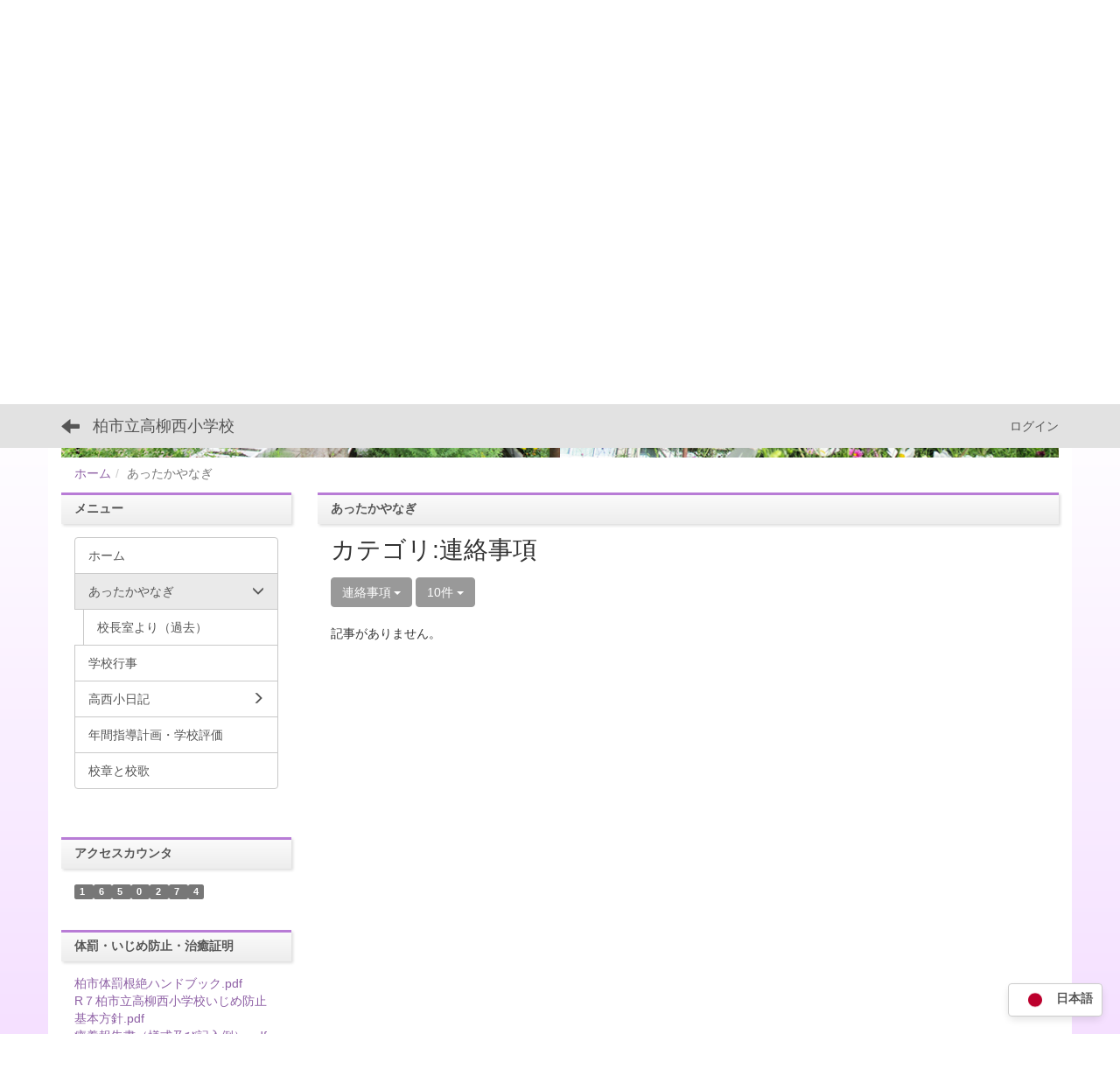

--- FILE ---
content_type: text/html; charset=UTF-8
request_url: https://kashiwa.ed.jp/takaw-e/blogs/blog_entries/index/42/category_id:21?frame_id=41
body_size: 9067
content:
<!DOCTYPE html>
<html lang="ja" ng-app="NetCommonsApp">
	<head>
		<meta charset="utf-8">
		<meta http-equiv="X-UA-Compatible" content="IE=edge">
		<meta name="viewport" content="width=device-width, initial-scale=1">

                <!-- Global site tag (gtag.js) - Google Analytics -->
                <script async src="https://www.googletagmanager.com/gtag/js?id=G-0BYPNDFDN1"></script>
                <script>
                  window.dataLayer = window.dataLayer || [];
                  function gtag(){dataLayer.push(arguments);}
                  gtag('js', new Date());

                  gtag('config', 'G-0BYPNDFDN1');
                  gtag('config', 'UA-70752830-44');
                </script>

		<title>あったかやなぎ - 柏市立高柳西小学校</title>

		<link href="/takaw-e/nc_favicon.ico?1598764860" type="image/x-icon" rel="icon"/><link href="/takaw-e/nc_favicon.ico?1598764860" type="image/x-icon" rel="shortcut icon"/><meta name="description" content="柏市立高柳西小学校のホームページです。"/><meta name="keywords" content="柏市立高柳西小学校,高柳西小学校,高柳西小,高西小,柏市,千葉県,小学校"/><meta name="robots" content="index,follow"/><meta name="copyright" content="Copyright © 2021"/><meta name="author" content="柏市教育委員会"/>
	<link rel="stylesheet" type="text/css" href="/takaw-e/components/bootstrap/dist/css/bootstrap.min.css?1550073338"/>
	<link rel="stylesheet" type="text/css" href="/takaw-e/components/eonasdan-bootstrap-datetimepicker/build/css/bootstrap-datetimepicker.min.css?1488292322"/>
	<link rel="stylesheet" type="text/css" href="/takaw-e/css/net_commons/style.css?1606791399"/>
<link rel="stylesheet" type="text/css" href="/takaw-e/css/workflow/style.css?1598441026"/><link rel="stylesheet" type="text/css" href="/takaw-e/css/likes/style.css?1598440754"/><link rel="stylesheet" type="text/css" href="/takaw-e/css/categories/style.css?1598440620"/><link rel="stylesheet" type="text/css" href="/takaw-e/css/pages/style.css?1598440823"/><link rel="stylesheet" type="text/css" href="/takaw-e/css/boxes/style.css?1598440597"/><link rel="stylesheet" type="text/css" href="/takaw-e/css/blogs/blogs.css?1598440589"/><link rel="stylesheet" type="text/css" href="/takaw-e/css/menus/style.css?1598440792"/><link rel="stylesheet" type="text/css" href="/takaw-e/css/frames/style.css?1598440706"/><link rel="stylesheet" type="text/css" href="/takaw-e/css/users/style.css?1598440999"/><link rel="stylesheet" type="text/css" href="/takaw-e/css/user_attributes/style.css?1598440974"/><link rel="stylesheet" type="text/css" href="/takaw-e/css/wysiwyg/style.css?1598441034"/>
	<link rel="stylesheet" type="text/css" href="/takaw-e/css/bootstrap.min.css?1598764860"/>
	<link rel="stylesheet" type="text/css" href="/takaw-e/theme/GradLitePurple/css/style.css?1610091209"/>

	<script type="text/javascript" src="/takaw-e/components/jquery/dist/jquery.min.js?1556745568"></script>
	<script type="text/javascript" src="/takaw-e/components/bootstrap/dist/js/bootstrap.min.js?1550073338"></script>
	<script type="text/javascript" src="/takaw-e/components/angular/angular.min.js?1591287442"></script>
	<script type="text/javascript" src="/takaw-e/components/angular-animate/angular-animate.js?1591287442"></script>
	<script type="text/javascript" src="/takaw-e/components/angular-bootstrap/ui-bootstrap-tpls.min.js?1485610379"></script>
	<script type="text/javascript" src="/takaw-e/js/net_commons/base.js?1606791399"></script>

<script>
NetCommonsApp.constant('NC3_URL', '/takaw-e');
NetCommonsApp.constant('LOGIN_USER', {"id":null});
NetCommonsApp.constant('TITLE_ICON_URL', '/takaw-e');
</script>


<script type="text/javascript" src="/takaw-e/js/likes/likes.js?1598440754"></script><script type="text/javascript" src="/takaw-e/js/net_commons/title_icon_picker.js?1606791399"></script><script type="text/javascript" src="/takaw-e/js/boxes/boxes.js?1598440597"></script><script type="text/javascript" src="/takaw-e/js/blogs/blogs.js?1598440589"></script><script type="text/javascript" src="/takaw-e/js/menus/menus.js?1598440792"></script><script type="text/javascript" src="/takaw-e/js/users/users.js?1598440999"></script><script type="text/x-mathjax-config">
//<![CDATA[
MathJax.Hub.Config({
	skipStartupTypeset: true,
	tex2jax: {
		inlineMath: [['$$','$$'], ['\\\\(','\\\\)']],
		displayMath: [['\\\\[','\\\\]']]
	},
	asciimath2jax: {
		delimiters: [['$$','$$']]
	}
});

//]]>
</script><script type="text/javascript" src="/takaw-e/components/MathJax/MathJax.js?config=TeX-MML-AM_CHTML"></script><script type="text/javascript">
//<![CDATA[
$(document).ready(function(){
	MathJax.Hub.Queue(['Typeset', MathJax.Hub, 'nc-container']);
});

//]]>
</script>	</head>

	<body class=" body-nologgedin" ng-controller="NetCommons.base">
		
		

<header id="nc-system-header" class="nc-system-header-nologgedin">
	<nav class="navbar navbar-inverse navbar-fixed-top" role="navigation">
		<div class="container clearfix text-nowrap">
			<div class="navbar-header">
				<button type="button" class="navbar-toggle" data-toggle="collapse" data-target="#nc-system-header-navbar">
					<span class="sr-only">Toggle navigation</span>
					<span class="icon-bar"></span>
					<span class="icon-bar"></span>
					<span class="icon-bar"></span>
				</button>

									<a href="/takaw-e/あったかやなぎ" class="nc-page-refresh pull-left visible-xs navbar-brand"><span class="glyphicon glyphicon-arrow-left"> </span></a>					<a href="/takaw-e/あったかやなぎ" class="nc-page-refresh pull-left hidden-xs navbar-brand"><span class="glyphicon glyphicon-arrow-left"> </span></a>				
				<a href="/takaw-e/" class="navbar-brand">柏市立高柳西小学校</a>			</div>
			<div id="nc-system-header-navbar" class="navbar-collapse collapse">
				<ul class="nav navbar-nav navbar-right">
					
					
					
					
					
																	<li>
							<a href="/takaw-e/auth/login">ログイン</a>						</li>
					
				</ul>
			</div>
		</div>
	</nav>
</header>


<div id="loading" class="nc-loading" ng-show="sending" ng-cloak>
	<img src="/takaw-e/img/net_commons/loading.svg?1606791399" alt=""/></div>

		<main id="nc-container" class="container" ng-init="hashChange()">
			
<header id="container-header">
	
<div class="boxes-1">
	<div id="box-17">
<section class="frame panel-none nc-content plugin-accessibility">
	
	<div class="panel-body block">
		    <div class="accessibility-area">
        <script type="text/javascript" src="/takaw-e/accessibility/js/jquery.cookie.js?1624432063"></script>        
        <script type="text/javascript" src="/takaw-e/accessibility/js/accessibility.js?1624432063"></script>        
        <link rel="stylesheet" type="text/css" href="/takaw-e/accessibility/css/accessibility.css?1624432063"/>        
        <link rel="stylesheet" type="text/css" href="/takaw-e/accessibility/css/color.css?1624432063" id="setStyle"/>        
        <input type="hidden" id="pass" value="/takaw-e/" />
		
		<div class="font-size-area">
			<p>文字</p>
			<input type="button" class="font-size-btn" value="小" onclick="setFontSize(1);saveFontSize(1);" />
        	<input type="button" class="font-size-btn" value="中" onclick="resetFontSize();" />
			<input type="button" class="font-size-btn" value="大" onclick="setFontSize(2);saveFontSize(2);" />
        </div>
        <div class="style-area">
        	<p>背景</p>
        	<input type="button" class="style-white-btn" value="白" onclick="resetStyle();" />
        	<input type="button" class="style-black-btn" value="黒" onclick="setStyleCss(1);saveStyle(1);" />
        	<input type="button" class="style-blue-btn" value="青" onclick="setStyleCss(2);saveStyle(2);" />
        </div>
        <div class="padding-area">
        	<p>行間</p>
        	<input type="button" class="padding-btn" value="小" onclick="setPadding(1);savePadding(1);" />
        	<input type="button" class="padding-btn" value="中" onclick="resetPadding();" />
        	<input type="button" class="padding-btn" value="大" onclick="setPadding(2);savePadding(2);" />
        </div>
    </div>
	</div>
</section>

<section class="frame panel-none nc-content plugin-menus">
	
	<div class="panel-body block">
		
<nav ng-controller="MenusController">

<nav class="menu-header navbar-default">
	<div class="clearfix">
		<button type="button" class="btn btn-default visible-xs-block pull-right navbar-toggle"
				data-toggle="collapse" data-target="#menus-22" aria-expanded="false">
			<span class="icon-bar"></span>
			<span class="icon-bar"></span>
			<span class="icon-bar"></span>
		</button>
	</div>

	<div id="menus-22" class="collapse navbar-collapse">
		<div class="hidden-xs">
			<ul class="list-group nav nav-tabs nav-justified menu-header-tabs" role="tablist">
				<li ng-click="linkClick('MenuFramesPageHeader224')"><a href="/takaw-e/" id="MenuFramesPageHeader224" title="ホーム" class="clearfix"><span>ホーム</span></a></li><li ng-click="linkClick('MenuFramesPageHeader2217')"><a href="/takaw-e/沿革" id="MenuFramesPageHeader2217" title="沿革" class="clearfix"><span>沿革</span></a></li><li role="presentation" class="dropdown active"><a href="#" id="MenuFramesPageHeader2230" title="あったかやなぎ" class="clearfix dropdown-toggle" data-toggle="dropdown" href="" role="button" aria-haspopup="true" aria-expanded="false"><span>あったかやなぎ</span> <span class="caret"></span></a><ul class="dropdown-menu"><li class="dropdown-header">あったかやなぎ</li><li role="separator" class="divider"></li></li><li><a href="/takaw-e/あったかやなぎ/校長室より過去" id="MenuFramesPageHeader2247" class="clearfix menu-tree-0"><span class="pull-left">校長室より（過去）</span><span class="pull-right"></span></a></li></ul></li><li ng-click="linkClick('MenuFramesPageHeader2218')"><a href="/takaw-e/教育目標" id="MenuFramesPageHeader2218" title="教育目標" class="clearfix"><span>教育目標</span></a></li><li ng-click="linkClick('MenuFramesPageHeader2213')"><a href="/takaw-e/高西小の特色" id="MenuFramesPageHeader2213" title="高西小の特色" class="clearfix"><span>高西小の特色</span></a></li><li ng-click="linkClick('MenuFramesPageHeader2215')"><a href="/takaw-e/アクセス" id="MenuFramesPageHeader2215" title="アクセス" class="clearfix"><span>アクセス</span></a></li>			</ul>
		</div>

		<div class="visible-xs-block">
			<div class="list-group"><a href="/takaw-e/" id="MenuFramesPageMajor224" class="list-group-item clearfix menu-tree-0"><span class="pull-left">ホーム</span><span class="pull-right"></span></a><a href="/takaw-e/沿革" id="MenuFramesPageMajor2217" class="list-group-item clearfix menu-tree-0"><span class="pull-left">沿革</span><span class="pull-right"></span></a><a href="/takaw-e/あったかやなぎ" id="MenuFramesPageMajor2230" class="list-group-item clearfix menu-tree-0 active"><span class="pull-left">あったかやなぎ</span><span class="pull-right"><span class="glyphicon glyphicon-menu-down"> </span> </span></a><a href="/takaw-e/あったかやなぎ/校長室より過去" id="MenuFramesPageMajor2247" class="list-group-item clearfix menu-tree-1"><span class="pull-left">校長室より（過去）</span><span class="pull-right"></span></a><a href="/takaw-e/教育目標" id="MenuFramesPageMajor2218" class="list-group-item clearfix menu-tree-0"><span class="pull-left">教育目標</span><span class="pull-right"></span></a><a href="/takaw-e/高西小の特色" id="MenuFramesPageMajor2213" class="list-group-item clearfix menu-tree-0"><span class="pull-left">高西小の特色</span><span class="pull-right"></span></a><a href="/takaw-e/アクセス" id="MenuFramesPageMajor2215" class="list-group-item clearfix menu-tree-0"><span class="pull-left">アクセス</span><span class="pull-right"></span></a></div>		</div>
	</div>
</nav>


</nav>

	</div>
</section>

<section class="frame panel-none nc-content plugin-announcements">
	
	<div class="panel-body block">
		

	<article>
		<p><img class="img-responsive nc3-img" style="display: block; margin-left: auto; margin-right: auto;" title="柏市立高柳西小学校" src="https://kashiwa.ed.jp/takaw-e/wysiwyg/image/download/1/4122" alt="柏市立高柳西小学校" data-imgid="4122" data-position="" data-size="" /></p>	</article>
	</div>
</section>

<section class="frame panel-none nc-content plugin-menus">
	
	<div class="panel-body block">
		
<nav ng-controller="MenusController">

<ul class="breadcrumb">
	<li><a href="/takaw-e/" id="MenuFramesPageTopicPath834">ホーム</a></li><li class="active">あったかやなぎ</li></ul>

</nav>

	</div>
</section>
</div></div>
</header>

			<div class="row">
				<div id="container-main" role="main" class="col-md-9 col-md-push-3">
<section id="frame-41" class="frame panel panel-default nc-content plugin-blogs">
			<div class="panel-heading clearfix">
						<span>あったかやなぎ</span>

					</div>
	
	<div class="panel-body block">
		
<article class="blogEntries index " ng-controller="Blogs.Entries" ng-init="init(41)">
	<h1 class="blogs_blogTitle">カテゴリ:連絡事項</h1>

	<header class="clearfix blogs_navigation_header">
		<div class="pull-left">
			<span class="dropdown">
				<button class="btn btn-default dropdown-toggle" type="button" id="dropdownMenu1" data-toggle="dropdown" aria-expanded="true">
					<span class="pull-left nc-drop-down-ellipsis">
						連絡事項					</span>
					<span class="pull-right">
						<span class="caret"></span>
					</span>
				</button>
				<ul class="dropdown-menu" role="menu" aria-labelledby="dropdownMenu1">
					<li role="presentation"><a role="menuitem" tabindex="-1" href="/takaw-e/blogs/blog_entries/index/42?frame_id=41">全ての記事</a></li>

											<li role="presentation" class="dropdown-header">カテゴリ</li>

						


	<li>
		<a href="/takaw-e/blogs/blog_entries/index/42/category_id:20?frame_id=41">今日の出来事</a>	</li>
	<li>
		<a href="/takaw-e/blogs/blog_entries/index/42/category_id:21?frame_id=41">連絡事項</a>	</li>
	<li>
		<a href="/takaw-e/blogs/blog_entries/index/42/category_id:22?frame_id=41">報告事項</a>	</li>


					
					<li role="presentation" class="divider"></li>

					<li role="presentation" class="dropdown-header">アーカイブ</li>
					
						<li role="presentation"><a role="menuitem" tabindex="-1" href="/takaw-e/blogs/blog_entries/year_month/42/year_month:2026-01?frame_id=41">2026年1月 (0)</a></li>
					
						<li role="presentation"><a role="menuitem" tabindex="-1" href="/takaw-e/blogs/blog_entries/year_month/42/year_month:2025-12?frame_id=41">2025年12月 (0)</a></li>
					
						<li role="presentation"><a role="menuitem" tabindex="-1" href="/takaw-e/blogs/blog_entries/year_month/42/year_month:2025-11?frame_id=41">2025年11月 (0)</a></li>
					
						<li role="presentation"><a role="menuitem" tabindex="-1" href="/takaw-e/blogs/blog_entries/year_month/42/year_month:2025-10?frame_id=41">2025年10月 (0)</a></li>
					
						<li role="presentation"><a role="menuitem" tabindex="-1" href="/takaw-e/blogs/blog_entries/year_month/42/year_month:2025-09?frame_id=41">2025年9月 (0)</a></li>
					
						<li role="presentation"><a role="menuitem" tabindex="-1" href="/takaw-e/blogs/blog_entries/year_month/42/year_month:2025-08?frame_id=41">2025年8月 (0)</a></li>
					
						<li role="presentation"><a role="menuitem" tabindex="-1" href="/takaw-e/blogs/blog_entries/year_month/42/year_month:2025-07?frame_id=41">2025年7月 (0)</a></li>
					
						<li role="presentation"><a role="menuitem" tabindex="-1" href="/takaw-e/blogs/blog_entries/year_month/42/year_month:2025-06?frame_id=41">2025年6月 (0)</a></li>
					
						<li role="presentation"><a role="menuitem" tabindex="-1" href="/takaw-e/blogs/blog_entries/year_month/42/year_month:2025-05?frame_id=41">2025年5月 (0)</a></li>
					
						<li role="presentation"><a role="menuitem" tabindex="-1" href="/takaw-e/blogs/blog_entries/year_month/42/year_month:2025-04?frame_id=41">2025年4月 (0)</a></li>
					
						<li role="presentation"><a role="menuitem" tabindex="-1" href="/takaw-e/blogs/blog_entries/year_month/42/year_month:2025-03?frame_id=41">2025年3月 (15)</a></li>
					
						<li role="presentation"><a role="menuitem" tabindex="-1" href="/takaw-e/blogs/blog_entries/year_month/42/year_month:2025-02?frame_id=41">2025年2月 (18)</a></li>
					
						<li role="presentation"><a role="menuitem" tabindex="-1" href="/takaw-e/blogs/blog_entries/year_month/42/year_month:2025-01?frame_id=41">2025年1月 (18)</a></li>
					
						<li role="presentation"><a role="menuitem" tabindex="-1" href="/takaw-e/blogs/blog_entries/year_month/42/year_month:2024-12?frame_id=41">2024年12月 (16)</a></li>
					
						<li role="presentation"><a role="menuitem" tabindex="-1" href="/takaw-e/blogs/blog_entries/year_month/42/year_month:2024-11?frame_id=41">2024年11月 (20)</a></li>
					
						<li role="presentation"><a role="menuitem" tabindex="-1" href="/takaw-e/blogs/blog_entries/year_month/42/year_month:2024-10?frame_id=41">2024年10月 (23)</a></li>
					
						<li role="presentation"><a role="menuitem" tabindex="-1" href="/takaw-e/blogs/blog_entries/year_month/42/year_month:2024-09?frame_id=41">2024年9月 (20)</a></li>
					
						<li role="presentation"><a role="menuitem" tabindex="-1" href="/takaw-e/blogs/blog_entries/year_month/42/year_month:2024-08?frame_id=41">2024年8月 (1)</a></li>
					
						<li role="presentation"><a role="menuitem" tabindex="-1" href="/takaw-e/blogs/blog_entries/year_month/42/year_month:2024-07?frame_id=41">2024年7月 (13)</a></li>
					
						<li role="presentation"><a role="menuitem" tabindex="-1" href="/takaw-e/blogs/blog_entries/year_month/42/year_month:2024-06?frame_id=41">2024年6月 (20)</a></li>
					
						<li role="presentation"><a role="menuitem" tabindex="-1" href="/takaw-e/blogs/blog_entries/year_month/42/year_month:2024-05?frame_id=41">2024年5月 (22)</a></li>
					
						<li role="presentation"><a role="menuitem" tabindex="-1" href="/takaw-e/blogs/blog_entries/year_month/42/year_month:2024-04?frame_id=41">2024年4月 (20)</a></li>
					
						<li role="presentation"><a role="menuitem" tabindex="-1" href="/takaw-e/blogs/blog_entries/year_month/42/year_month:2024-03?frame_id=41">2024年3月 (16)</a></li>
					
						<li role="presentation"><a role="menuitem" tabindex="-1" href="/takaw-e/blogs/blog_entries/year_month/42/year_month:2024-02?frame_id=41">2024年2月 (19)</a></li>
					
						<li role="presentation"><a role="menuitem" tabindex="-1" href="/takaw-e/blogs/blog_entries/year_month/42/year_month:2024-01?frame_id=41">2024年1月 (16)</a></li>
					
						<li role="presentation"><a role="menuitem" tabindex="-1" href="/takaw-e/blogs/blog_entries/year_month/42/year_month:2023-12?frame_id=41">2023年12月 (19)</a></li>
					
						<li role="presentation"><a role="menuitem" tabindex="-1" href="/takaw-e/blogs/blog_entries/year_month/42/year_month:2023-11?frame_id=41">2023年11月 (20)</a></li>
					
						<li role="presentation"><a role="menuitem" tabindex="-1" href="/takaw-e/blogs/blog_entries/year_month/42/year_month:2023-10?frame_id=41">2023年10月 (20)</a></li>
					
						<li role="presentation"><a role="menuitem" tabindex="-1" href="/takaw-e/blogs/blog_entries/year_month/42/year_month:2023-09?frame_id=41">2023年9月 (21)</a></li>
					
						<li role="presentation"><a role="menuitem" tabindex="-1" href="/takaw-e/blogs/blog_entries/year_month/42/year_month:2023-08?frame_id=41">2023年8月 (1)</a></li>
					
						<li role="presentation"><a role="menuitem" tabindex="-1" href="/takaw-e/blogs/blog_entries/year_month/42/year_month:2023-07?frame_id=41">2023年7月 (12)</a></li>
					
						<li role="presentation"><a role="menuitem" tabindex="-1" href="/takaw-e/blogs/blog_entries/year_month/42/year_month:2023-06?frame_id=41">2023年6月 (21)</a></li>
					
						<li role="presentation"><a role="menuitem" tabindex="-1" href="/takaw-e/blogs/blog_entries/year_month/42/year_month:2023-05?frame_id=41">2023年5月 (20)</a></li>
					
						<li role="presentation"><a role="menuitem" tabindex="-1" href="/takaw-e/blogs/blog_entries/year_month/42/year_month:2023-04?frame_id=41">2023年4月 (18)</a></li>
					
						<li role="presentation"><a role="menuitem" tabindex="-1" href="/takaw-e/blogs/blog_entries/year_month/42/year_month:2023-03?frame_id=41">2023年3月 (19)</a></li>
					
						<li role="presentation"><a role="menuitem" tabindex="-1" href="/takaw-e/blogs/blog_entries/year_month/42/year_month:2023-02?frame_id=41">2023年2月 (20)</a></li>
					
						<li role="presentation"><a role="menuitem" tabindex="-1" href="/takaw-e/blogs/blog_entries/year_month/42/year_month:2023-01?frame_id=41">2023年1月 (17)</a></li>
					
						<li role="presentation"><a role="menuitem" tabindex="-1" href="/takaw-e/blogs/blog_entries/year_month/42/year_month:2022-12?frame_id=41">2022年12月 (17)</a></li>
					
						<li role="presentation"><a role="menuitem" tabindex="-1" href="/takaw-e/blogs/blog_entries/year_month/42/year_month:2022-11?frame_id=41">2022年11月 (18)</a></li>
					
						<li role="presentation"><a role="menuitem" tabindex="-1" href="/takaw-e/blogs/blog_entries/year_month/42/year_month:2022-10?frame_id=41">2022年10月 (22)</a></li>
					
						<li role="presentation"><a role="menuitem" tabindex="-1" href="/takaw-e/blogs/blog_entries/year_month/42/year_month:2022-09?frame_id=41">2022年9月 (22)</a></li>
					
						<li role="presentation"><a role="menuitem" tabindex="-1" href="/takaw-e/blogs/blog_entries/year_month/42/year_month:2022-08?frame_id=41">2022年8月 (1)</a></li>
					
						<li role="presentation"><a role="menuitem" tabindex="-1" href="/takaw-e/blogs/blog_entries/year_month/42/year_month:2022-07?frame_id=41">2022年7月 (13)</a></li>
					
						<li role="presentation"><a role="menuitem" tabindex="-1" href="/takaw-e/blogs/blog_entries/year_month/42/year_month:2022-06?frame_id=41">2022年6月 (21)</a></li>
					
						<li role="presentation"><a role="menuitem" tabindex="-1" href="/takaw-e/blogs/blog_entries/year_month/42/year_month:2022-05?frame_id=41">2022年5月 (19)</a></li>
					
						<li role="presentation"><a role="menuitem" tabindex="-1" href="/takaw-e/blogs/blog_entries/year_month/42/year_month:2022-04?frame_id=41">2022年4月 (21)</a></li>
					
						<li role="presentation"><a role="menuitem" tabindex="-1" href="/takaw-e/blogs/blog_entries/year_month/42/year_month:2022-03?frame_id=41">2022年3月 (20)</a></li>
					
						<li role="presentation"><a role="menuitem" tabindex="-1" href="/takaw-e/blogs/blog_entries/year_month/42/year_month:2022-02?frame_id=41">2022年2月 (19)</a></li>
					
						<li role="presentation"><a role="menuitem" tabindex="-1" href="/takaw-e/blogs/blog_entries/year_month/42/year_month:2022-01?frame_id=41">2022年1月 (20)</a></li>
					
						<li role="presentation"><a role="menuitem" tabindex="-1" href="/takaw-e/blogs/blog_entries/year_month/42/year_month:2021-12?frame_id=41">2021年12月 (19)</a></li>
					
						<li role="presentation"><a role="menuitem" tabindex="-1" href="/takaw-e/blogs/blog_entries/year_month/42/year_month:2021-11?frame_id=41">2021年11月 (23)</a></li>
					
						<li role="presentation"><a role="menuitem" tabindex="-1" href="/takaw-e/blogs/blog_entries/year_month/42/year_month:2021-10?frame_id=41">2021年10月 (25)</a></li>
					
						<li role="presentation"><a role="menuitem" tabindex="-1" href="/takaw-e/blogs/blog_entries/year_month/42/year_month:2021-09?frame_id=41">2021年9月 (22)</a></li>
					
						<li role="presentation"><a role="menuitem" tabindex="-1" href="/takaw-e/blogs/blog_entries/year_month/42/year_month:2021-08?frame_id=41">2021年8月 (6)</a></li>
					
						<li role="presentation"><a role="menuitem" tabindex="-1" href="/takaw-e/blogs/blog_entries/year_month/42/year_month:2021-07?frame_id=41">2021年7月 (23)</a></li>
					
						<li role="presentation"><a role="menuitem" tabindex="-1" href="/takaw-e/blogs/blog_entries/year_month/42/year_month:2021-06?frame_id=41">2021年6月 (22)</a></li>
					
						<li role="presentation"><a role="menuitem" tabindex="-1" href="/takaw-e/blogs/blog_entries/year_month/42/year_month:2021-05?frame_id=41">2021年5月 (21)</a></li>
					
						<li role="presentation"><a role="menuitem" tabindex="-1" href="/takaw-e/blogs/blog_entries/year_month/42/year_month:2021-04?frame_id=41">2021年4月 (21)</a></li>
									</ul>
			</span>
			
<span class="btn-group">
	<button type="button" class="btn btn-default dropdown-toggle" data-toggle="dropdown" aria-expanded="false">
		10件		<span class="caret"></span>
	</button>
	<ul class="dropdown-menu" role="menu">
					<li>
				<a href="/takaw-e/blogs/blog_entries/index/42/category_id:21/limit:1?frame_id=41">1件</a>			</li>
					<li>
				<a href="/takaw-e/blogs/blog_entries/index/42/category_id:21/limit:5?frame_id=41">5件</a>			</li>
					<li>
				<a href="/takaw-e/blogs/blog_entries/index/42/category_id:21/limit:10?frame_id=41">10件</a>			</li>
					<li>
				<a href="/takaw-e/blogs/blog_entries/index/42/category_id:21/limit:20?frame_id=41">20件</a>			</li>
					<li>
				<a href="/takaw-e/blogs/blog_entries/index/42/category_id:21/limit:50?frame_id=41">50件</a>			</li>
					<li>
				<a href="/takaw-e/blogs/blog_entries/index/42/category_id:21/limit:100?frame_id=41">100件</a>			</li>
			</ul>
</span>
			

		</div>

		
	</header>

			<div class="nc-not-found">
			記事がありません。		</div>

	
</article>
	</div>
</section>
</div>
				
<div id="container-major" class="col-md-3 col-md-pull-9">
	
<div class="boxes-2">
	<div id="box-18">
<section class="frame panel panel-default nc-content plugin-menus">
			<div class="panel-heading clearfix">
						<span>メニュー</span>

					</div>
	
	<div class="panel-body block">
		
<nav ng-controller="MenusController">
<div class="list-group"><a href="/takaw-e/" id="MenuFramesPageMajor494" class="list-group-item clearfix menu-tree-0"><span class="pull-left">ホーム</span><span class="pull-right"></span></a><a href="/takaw-e/あったかやなぎ" id="MenuFramesPageMajor4930" class="list-group-item clearfix menu-tree-0 active"><span class="pull-left">あったかやなぎ</span><span class="pull-right"><span class="glyphicon glyphicon-menu-down"> </span> </span></a><a href="/takaw-e/あったかやなぎ/校長室より過去" id="MenuFramesPageMajor4947" class="list-group-item clearfix menu-tree-1"><span class="pull-left">校長室より（過去）</span><span class="pull-right"></span></a><a href="/takaw-e/学校行事" id="MenuFramesPageMajor4916" class="list-group-item clearfix menu-tree-0"><span class="pull-left">学校行事</span><span class="pull-right"></span></a><a href="/takaw-e/高西小日記" id="MenuFramesPageMajor4922" class="list-group-item clearfix menu-tree-0"><span class="pull-left">高西小日記</span><span class="pull-right"><span class="glyphicon glyphicon-menu-right"> </span> </span></a><a href="/takaw-e/学校評価" id="MenuFramesPageMajor4931" class="list-group-item clearfix menu-tree-0"><span class="pull-left">年間指導計画・学校評価</span><span class="pull-right"></span></a><a href="/takaw-e/校章と校歌" id="MenuFramesPageMajor4925" class="list-group-item clearfix menu-tree-0"><span class="pull-left">校章と校歌</span><span class="pull-right"></span></a></div></nav>

	</div>
</section>

<section class="frame panel panel-default nc-content plugin-access-counters">
			<div class="panel-heading clearfix">
						<span>アクセスカウンタ</span>

					</div>
	
	<div class="panel-body block">
		
<div>
				<span class="label label-default">
			1		</span>
			<span class="label label-default">
			6		</span>
			<span class="label label-default">
			5		</span>
			<span class="label label-default">
			0		</span>
			<span class="label label-default">
			2		</span>
			<span class="label label-default">
			7		</span>
			<span class="label label-default">
			4		</span>
	</div>
	</div>
</section>

<section class="frame panel panel-default nc-content plugin-announcements">
			<div class="panel-heading clearfix">
						<span>体罰・いじめ防止・治癒証明</span>

					</div>
	
	<div class="panel-body block">
		

	<article>
		<div><a href="https://kashiwa.ed.jp/takaw-e/wysiwyg/file/download/1/42" target="_blank" rel="noopener noreferrer">柏市体罰根絶ハンドブック.pdf</a></div>
<div><a href="https://kashiwa.ed.jp/takaw-e/wysiwyg/file/download/1/10984" target="_blank" rel="noopener noreferrer">R７柏市立高柳西小学校いじめ防止基本方針.pdf</a></div>
<div><a href="https://kashiwa.ed.jp/takaw-e/wysiwyg/file/download/1/9610" target="_blank" rel="noopener noreferrer">療養報告書（様式及び記入例）.pdf</a></div>
<div><a href="https://kashiwa.ed.jp/takaw-e/wysiwyg/file/download/1/9619" target="_blank" rel="noopener noreferrer">インクルーシブ教育システムの構築に向けて.pdf</a></div>	</article>
	</div>
</section>

<section class="frame panel panel-default nc-content plugin-announcements">
	
	<div class="panel-body block">
		

	<article>
		<p style="text-align: center;"><a href="https://kashiwa.ed.jp/boe/指導課/TOP" target="_blank" rel="noopener noreferrer"><img class="img-responsive nc3-img nc3-img-block" style="border: 0px solid #cccccc; float: none; margin: 0px;" title="" src="https://kashiwa.ed.jp/takaw-e/wysiwyg/image/download/1/30/small" alt="" /></a><a href="http://www.boe.kashiwa.ed.jp/?page_id=651" target="_blank" rel="noopener noreferrer"><br /></a><a href="https://just-smilenext.jp/app/login?cloudId=fmsvspklmmc" target="_blank" rel="noopener noreferrer"><img class="img-responsive nc3-img" title="" src="https://kashiwa.ed.jp/takaw-e/wysiwyg/image/download/1/5557" alt="" data-size="" data-position="" data-imgid="5557" /><br /></a><a href="http://www.pref.chiba.lg.jp/kyouiku/" target="_blank" rel="noopener noreferrer"><img class="img-responsive nc3-img nc3-img-block" style="margin-left: 0px; margin-right: 0px; border: 0px solid #cccccc; float: none;" title="千葉県教育委員会" src="https://kashiwa.ed.jp/takaw-e/wysiwyg/image/download/1/32/small" alt="千葉県教育委員会" /><br /></a><a title="学力向上" href="https://www.pref.chiba.lg.jp/cate/kbs/kyouiku/gakkou/gakuryoku/index.html" target="_blank" rel="noopener noreferrer"><img class="img-responsive nc3-img nc3-img-block" style="margin-left: 0px; margin-right: 0px; border: 0px solid #cccccc; float: none;" title="学力向上" src="https://kashiwa.ed.jp/takaw-e/wysiwyg/image/download/1/33/small" alt="学力向上" /><br /></a><a title="家庭学習のすすめ" href="http://www.pref.chiba.lg.jp/kyouiku/shidou/gakuryoku/2011/kateigakus.html" target="_blank" rel="noopener noreferrer"><img class="img-responsive nc3-img nc3-img-block" style="margin-left: 0px; margin-right: 0px; border: 0px solid #cccccc; width: 121px; height: 45px; float: none;" title="家庭学習のすすめ" src="https://kashiwa.ed.jp/takaw-e/wysiwyg/image/download/1/34/small" alt="家庭学習のすすめ" /><br /></a><a href="http://www.kashiwa-soudanin.org/" target="_blank" rel="noopener noreferrer"><img class="img-responsive nc3-img nc3-img-block" style="margin-left: 0px; margin-right: 0px; border: 0px solid #cccccc; float: none;" title="柏市青少年相談員連絡協議会" src="https://kashiwa.ed.jp/takaw-e/wysiwyg/image/download/1/35/small" alt="柏市青少年相談員連絡協議会" /><br /></a><a title="いきいき子育て広場" href="https://www.skplaza.pref.chiba.lg.jp/ikiiki" target="_blank" rel="noopener noreferrer"><img class="img-responsive nc3-img nc3-img-block" style="margin-left: 0px; margin-right: 0px; border: 0px solid #cccccc; width: 121px; float: none;" title="いきいき子育て広場" src="https://kashiwa.ed.jp/takaw-e/wysiwyg/image/download/1/36/medium" alt="いきいき子育て広場" /></a></p>
<p style="text-align: center;"><a href="https://sites.google.com/g.kashiwa.ed.jp/esch/%E3%83%9B%E3%83%BC%E3%83%A0"><img class="img-responsive nc3-img nc3-img-block" title="" src="https://kashiwa.ed.jp/takaw-e/wysiwyg/image/download/1/4679/big" alt="" width="128" height="36" data-size="big" data-position="" data-imgid="4679" /></a></p>
<p style="text-align: center;"><a href="http://www.city.kashiwa.lg.jp/soshiki/280700/p055049.html" target="_blank" rel="noopener noreferrer"><img class="img-responsive nc3-img nc3-img-block" style="border: 0px solid #cccccc; width: 135px; float: none; margin: 0px;" title="" src="https://kashiwa.ed.jp/takaw-e/wysiwyg/image/download/1/38/small" alt="" /></a></p>
<p>本ページの著作権は高柳西小学校にあり，本ページの無断転載，配布等は固くお断りします。なお，リンクを希望される方は本学校長宛にご連絡をお願いします。</p>	</article>
	</div>
</section>
</div></div>
</div>


							</div>

			
<footer id="container-footer" role="contentinfo">
	
<div class="boxes-5">
	<div id="box-20">
<section class="frame panel panel-danger nc-content plugin-announcements">
	
	<div class="panel-body block">
		

	<article>
		<p style="text-align: right;"><a href="https://kashiwa.ed.jp/takaw-e/">ホーム</a>｜<a href="https://kashiwa.ed.jp/takaw-e/沿革">沿革</a>｜<a href="https://kashiwa.ed.jp/takaw-e/校長室より">校長室より</a>｜<a href="https://kashiwa.ed.jp/takaw-e/教育目標">教育目標</a>｜<a href="https://kashiwa.ed.jp/takaw-e/高西小の特色">高西小の特色</a>｜<a href="https://kashiwa.ed.jp/takaw-e/アクセス">アクセス</a></p>
<p><img class="img-responsive nc3-img nc3-img-block" style="float: left;" title="高柳西小学校QR" src="https://kashiwa.ed.jp/takaw-e/wysiwyg/image/download/1/3963/big" alt="高柳西小学校QR" width="108" height="108" data-size="big" data-position="" data-imgid="3963" /></p>
<table style="float: left;">
<tbody>
<tr>
<td>
<p><strong><span style="font-size: 12pt;">柏市立高柳西小学校</span><br /></strong>〒277-0945<br />千葉県柏市しいの木台３－２<br />TEL：047-384-5717<br />FAX：047-384-5499</p>
</td>
</tr>
</tbody>
</table>
<table style="width: 100%;">
<tbody>
<tr>
<td style="text-align: right;"><a href="https://schit.net/support/sc/s_privacypolicy">Googleアナリティクス利用について</a></td>
</tr>
</tbody>
</table>
<div id="translateWidget" class="translate-widget">
<div class="dropdown"><button id="dropdownButton" class="dropdown-button"><img src="https://flagcdn.com/w80/jp.png" alt="Japanese" width="40px" /> 日本語</button>
<div id="dropdownContent" class="dropdown-content">
<div data-lang="en"><img src="https://flagcdn.com/w40/us.png" alt="English" /> 英語</div>
<div data-lang="ko"><img src="https://flagcdn.com/w40/kr.png" alt="South Korea" /> 韓国語</div>
<div data-lang="zh-CN"><img src="https://flagcdn.com/w40/cn.png" alt="Chinese" /> 中国語 (簡体字)</div>
<div data-lang="zh-TW"><img src="https://flagcdn.com/w40/cn.png" alt="Chinese" /> 中国語（繁体）</div>
<div data-lang="ur"><img src="https://flagcdn.com/w40/pk.png" alt="Pakistan" /> ウルドゥ語</div>
<div data-lang="si"><img src="https://flagcdn.com/w40/lk.png" alt="Sri Lanka" /> シンハラ語</div>
<div data-lang="tl"><img src="https://flagcdn.com/w40/ph.png" alt="Philippines" /> タガログ語</div>
<div data-lang="ne"><img src="https://flagcdn.com/w40/np.png" alt="Nepal" /> ネパール語</div>
<div data-lang="hi"><img src="https://flagcdn.com/w40/in.png" alt="India" /> ヒンディー語</div>
<div data-lang="vi"><img src="https://flagcdn.com/w40/vn.png" alt="Vietnam" /> ベトナム語</div>
<div data-lang="bn"><img src="https://flagcdn.com/w40/bd.png" alt="Bangladesh" /> ベンガル語</div>
<div data-lang="mn"><img src="https://flagcdn.com/w40/mn.png" alt="Mongolia" /> モンゴル語</div>
</div>
</div>
</div>
<style><!--
.translate-widget {
        position: fixed;
        bottom: 20px;
        right: 20px;
        background-color: #ffffff;
        /*border: 1px solid #ccc;*/
        border-radius: 8px;
        box-shadow: 0 4px 8px rgba(0, 0, 0, 0.1);
        /*padding: 10px;*/
        z-index: 1000;
        font-family: Arial, sans-serif;
    }

    .dropdown {
        position: relative;
        display: inline-block;
    }

.dropdown-button {
    /* background-color: #f9f9f9; */
    background-color: #ffffff;
    border: 1px solid #ccc;
    border-radius: 4px;
    padding: 5px 10px;
    font-size: 14px;
    cursor: pointer;
    font-weight: 700;
}

    .dropdown-content {
        display: none;
        position: absolute;
        bottom: 100%; /* ウィジェットの上に開く */
        right: 0;
        background-color: #ffffff;
        min-width: 160px;
        border: 1px solid #ccc;
        box-shadow: 0 4px 8px rgba(0, 0, 0, 0.1);
        z-index: 1;
    }

    .dropdown-content div {
        padding: 10px;
        cursor: pointer;
        display: flex;
        align-items: center;
    }

    .dropdown-content div img {
        width: 20px;
        height: 14px;
        margin-right: 10px;
    }

    .dropdown-content div:hover {
        background-color: #f1f1f1;
    }

    .dropdown.open .dropdown-content {
        display: block;
    }
--></style>
<script>// <![CDATA[
document.addEventListener("DOMContentLoaded", function () {
        const dropdownButton = document.getElementById("dropdownButton");
        const dropdownContent = document.getElementById("dropdownContent");
        const translateWidget = document.getElementById("translateWidget");

        // Google翻訳サイトではウィジェットを非表示にする
        if (window.location.hostname.includes("kashiwa-ed-jp.translate.goog")) {
            translateWidget.style.display = "none";
            return;
        }

        // ボタンをクリックしてドロップダウンを開閉
        dropdownButton.addEventListener("click", function (event) {
            event.stopPropagation();
            dropdownContent.style.display =
                dropdownContent.style.display === "block" ? "none" : "block";
        });

        // 各言語をクリックしたときの処理
        dropdownContent.addEventListener("click", function (event) {
            const target = event.target.closest("div");
            if (target && target.dataset.lang) {
                const language = target.dataset.lang;
                const translateUrl = `https://translate.google.com/translate?hl=&sl=auto&tl=${language}&u=${encodeURIComponent(
                    window.location.href
                )}`;
                window.location.href = translateUrl; // 選択した言語でリダイレクト
            }
        });

        // ウィジェット以外をクリックしたらドロップダウンを閉じる
        document.addEventListener("click", function () {
            dropdownContent.style.display = "none";
        });
    });
// ]]></script>	</article>
	</div>
</section>
</div></div>
</footer>

		</main>

		<footer id="nc-system-footer" role="contentinfo">
	<div class="box-footer">
		<div class="copyright">Powered by NetCommons</div>
	</div>
</footer>

<script type="text/javascript">
$(function() {
	$(document).on('keypress', 'input:not(.allow-submit)', function(event) {
		return event.which !== 13;
	});
	$('article > blockquote').css('display', 'none');
	$('<button class="btn btn-default nc-btn-blockquote"><span class="glyphicon glyphicon-option-horizontal" aria-hidden="true"></span> </button>')
		.insertBefore('article > blockquote').on('click', function(event) {
			$(this).next('blockquote').toggle();
		});
});
</script>

			</body>
</html>


--- FILE ---
content_type: text/css
request_url: https://kashiwa.ed.jp/takaw-e/theme/GradLitePurple/css/style.css?1610091209
body_size: 2381
content:
/* style.css */

body{
    padding-top: 50px;
    background: linear-gradient(to top, #f5e0ff, #fff);
    background-attachment: fixed;
}
main.container, main.container-fluid {
    background-color: #FFF;
    margin-top: 0px;
}
.menu-header-tabs.nav-justified , .menu-footer-tabs.nav-justified{
    margin-top: -10px ;
    }

/* header */
.navbar-inverse {
    background-color: #e2e2e2;
    border: none;
}
.navbar-inverse .navbar-brand{
    color: #555;
}
.navbar-inverse .navbar-nav > li > a{
    color: #555;
}
#container-header .plugin-photo-albums {
    margin-top: -30px;
}
#container-header .plugin-photo-albums {
    margin-bottom: 10px;
}
#container-header .plugin-announcements {
    margin-top: -22px;
}
.plugin-accessibility{
    margin-top: 10px;
}
.breadcrumb{
    background-color: #fff;
    margin-top: -25px;
    margin-bottom: -20px !important;
}
/*-----------------------------------------*/
/* link */
a {
    color: #8e60a5;
    text-decoration: none;
}
a:hover, a:focus {
    color: #8e60a5;
    text-decoration: underline;
}
.btn-success {
    color: #555;
    background-color: #d3d3d3;
    border-color: #d3d3d3;
}
.btn-success:hover, .btn-success:focus, .btn-success:active, .btn-success.active, .open .dropdown-toggle.btn-success {
    color: #555;
    background-color: #d3d3d3;
    border-color: #d3d3d3;
}
.btn-primary {
    color: #fff;
    background-color: #999;
    border-color: #999;
}
.btn-primary:hover, .btn-primary:focus, .btn-primary:active, .btn-primary.active, .open .dropdown-toggle.btn-primary {
    color: #fff;
    background-color: #999;
    border-color: #999;
}
.navbar-inverse .navbar-nav>li>a:hover, .navbar-inverse .navbar-nav>li>a:focus {
    color: #fff;
    background-color: #8e60a5;
}
a.list-group-item.active, a.list-group-item.active:hover, a.list-group-item.active:focus {
    color: #555;
    background-color: #eaeaea;
    border: 1px #c9c9c9 solid;
}

.list-group-item {
    border: 1px solid #c9c9c9;
}
/* item */
.list-group-item.active, .list-group-item.active:focus, .list-group-item.active:hover {
    color: #555;
    background-color: #eaeaea;
    border-color: #c9c9c9;
}
/* form */
.btn-default {
    color: #ffffff;
    background-color: #999;
    border-color: #999;
}
.btn-default:hover, .btn-default:focus, .btn-default:active, .btn-default.active, .open .dropdown-toggle.btn-default {
    color: #ffffff;
    background-color: #999;
    border-color: #999;
}
.btn-info{
    background-color: #999;
    border-color: #999;
}
.btn-info:hover, .btn-info:focus, .btn-info:active{
    background-color: #999;
    border-color: #999;
}
.pagination>li>a, .pagination>li>span{
     color: #8e60a5;
}
.pagination>.active>a, .pagination>.active>a:focus, .pagination>.active>a:hover, .pagination>.active>span, .pagination>.active>span:focus, .pagination>.active>span:hover{
    background-color: #8e60a5;
    border-color: #8e60a5;
}
/* 8/13 修正分 */
@media (min-width: 768px) {
  ul.nav li.dropdown:hover > ul.dropdown-menu {
    display: block;
    position: absolute;
    top: 100%;
    left: 0;
    z-index: 1000;
    float: left;
    min-width: 160px;
    padding: 5px 0;
    margin: 0px 0 0;
    font-size: 14px;
    text-align: left;
    list-style: none;
    background-color: #fff;
    background-clip: padding-box;
    border: 1px solid #ccc;
    border: 1px solid rgba(0,0,0,.15);
    border-radius: 4px;
    -webkit-box-shadow: 0 6px 12px rgba(0,0,0,.175);
    box-shadow: 0 6px 12px rgba(0,0,0,.175);
}
} 
@media (min-width: 768px) {
  ul.nav li.dropup:hover > ul.dropdown-menu {
    display: block;
    position: absolute;
    top: 100%;
    left: 0;
    z-index: 1000;
    float: left;
    min-width: 160px;
    padding: 5px 0;
    margin: 0px 0 0;
    font-size: 14px;
    text-align: left;
    list-style: none;
    background-color: #fff;
    background-clip: padding-box;
    border: 1px solid #ccc;
    border: 1px solid rgba(0,0,0,.15);
    border-radius: 4px;
    -webkit-box-shadow: 0 6px 12px rgba(0,0,0,.175);
    box-shadow: 0 6px 12px rgba(0,0,0,.175);
}
} 
/*-----------------------------------------*/
.nav-tabs > li {
    background: linear-gradient(to bottom, #ddc0ed 0%, #caa4dd 49%, #b87cd6 55%, #caa4dd 100%);
}
.nav-tabs > li > a{
    color: #fff ;
}
.nav-tabs > li.active > a, .nav-tabs > li.active > a:focus, .nav-tabs > li.active > a:hover{
    color: #fff !important;
    font-weight:bold;
    text-decoration: underline;
    background: linear-gradient(to bottom, #ddc0ed 0%, #caa4dd 49%, #b87cd6 55%, #caa4dd 100%);
    border-radius: 0px;
}
.menu-header-tabs > li.active{
    background: linear-gradient(to bottom, #ddc0ed 0%, #caa4dd 49%, #b87cd6 55%, #caa4dd 100%);
}
.menu-header-tabs > li{
    border: none !important;
    border-radius: 0px !important;
    border: 1px solid #b87cd6 !important;
}
/*-----------------------------------------*/
.nav-pills > li {
    background: linear-gradient(to bottom, #ddc0ed 0%, #caa4dd 49%, #b87cd6 55%, #caa4dd 100%);
}
.nav-pills > li > a{
    color: #fff ;
}
.nav-pills > li.active > a, .nav-pills > li.active > a:focus, .nav-pills > li.active > a:hover{
    color: #fff !important;
    font-weight:bold;
    text-decoration: underline;
}
.menu-footer-tabs > li.active{
    background: linear-gradient(to bottom, #ddc0ed 0%, #caa4dd 49%, #b87cd6 55%, #caa4dd 100%);
}
.menu-footer-tabs > li{
    border: 1px solid #b87cd6 !important;
    border-radius: 0px !important;
}
/*-----------------------------------------*/
/* heading */
.panel-default {
    border:none;
    box-shadow: 0 0;
    border-radius: 0px;
}
.panel-default>.panel-heading {
    border-radius: 0px;
    border: none ;
    background:url(litepurple2.png) 10px top , linear-gradient(to bottom, #fcfcfc, #ededed);
    background-repeat: repeat-x;
    padding-top: 11px;    
    line-height: 15px;
    color: #555;
    font-weight: bold;
    box-shadow:2px 2px 3px #ddd;
}
.panel-primary{
    border: none;
    box-shadow: 0 0;
}
.panel-primary>.panel-heading {
    border-radius: 0px;
    border: 1px #b87cd6 solid ;
    background: linear-gradient(to bottom, #fcfcfc, #ededed) ;
    line-height: 15px;
    color: #555;
    font-weight: bold;
}
.panel-info{
    border: none;
    box-shadow: 0 0;
}
.panel-info>.panel-heading {
    border-radius: 0px;
    border: 1px #aaa solid ;
    background:url(litepurple.png) 10px center , linear-gradient(to bottom, #fcfcfc, #ededed);
    background-repeat: no-repeat;
    padding-left: 25px;    
    line-height: 15px;
    color: #555;
    font-weight: bold;
}
.panel-success{
    border: none;
    box-shadow: none;
}
.panel-success>.panel-heading{
    border: none;
    color: #555;
    font-weight: bold;
    line-height: 15px;
    background-color: #eaeaea;
    border-radius: 0px;
}
.panel-warning{
    border: none;
    box-shadow: none;
    border-radius: 0px;
    background-color: #f9efef;
    border: 1px #b72626 solid;
}
.panel-warning>.panel-heading{
    border: none;
    color: #b72626;
    font-weight: bold;
    line-height: 10px;
    background-color: #eddede;
    border-radius: 0px;
    border-bottom: 1px #b72626 solid;
}
.panel-danger{
    border: none;
    box-shadow: none;
    border-radius: 0px;
    background-color: #e2e2e2;
    color: #555;
    border: 1px #b87cd6 solid;
}
.panel-danger>.panel-heading{
    border: none;
    color: #555;
    font-weight: bold;
    background-position: 5px center;
    background-color: #e2e2e2;
    border-radius: 0px;
    line-height: 10px;
    border-bottom: 1px #b87cd6 solid;
}
/* 6/26 登録フォームアンケート修正分 */
.questionnaire-select-box li{
    color: #333;
    background-color: #fff;
    border-color: #ccc;
}
.questionnaire-select-box li:active {
	color: #333;
	background-color: #d4d4d4;
	border-color: #8c8c8c;
}
.questionnaire-select-box li:hover {
   	color: #333;
  	background-color: #e6e6e6;
   	border-color: #adadad;
}

.registration-select-box li{
	color: #333;
    background-color: #fff;
    border-color: #ccc;
}
.registration-select-box li:active {
	color: #333;
	background-color: #d4d4d4;
	border-color: #8c8c8c;
}
.registration-select-box li:hover {
   	color: #333;
  	background-color: #e6e6e6;
   	border-color: #adadad;
}
/* フッター非表示 */
#nc-system-footer {
  	display:none;
}
/* ドロップダウンメニューのヘッダー非表示 */
.dropdown-menu .dropdown-header {
    display:none;
}
/* ドロップダウンメニューの横棒非表示 */
.dropdown-menu .divider {
    display:none;
}
/* 汎用データベースWYSIWYGテキスト形式での改行表示 */
.plugin-multidatabases .table-bordered>tbody>tr>td,
.plugin-multidatabases .table-bordered>tbody>tr>th,
.plugin-multidatabases .table-bordered>tfoot>tr>td,
.plugin-multidatabases .table-bordered>tfoot>tr>th,
.plugin-multidatabases .table-bordered>thead>tr>td,
.plugin-multidatabases .table-bordered>thead>tr>th {
    border: 1px solid #ddd;
    word-break: break-all;
}
/* 小テスト修正 */
.quiz-select-box li{
	color: #333;
	background-color: #fff;
	border-color: #ccc;
}
.quiz-select-box li:active {
	color: #333;
	background-color: #d4d4d4;
	border-color: #8c8c8c;
}
.quiz-select-box li:hover {
   	color: #333;
  	background-color: #e6e6e6;
   	border-color: #adadad;
}
/* 登録フォームサブタイトル改行 */
.plugin-registrations .panel-body h1>small::before{
	content: "\A" ;
	white-space: pre ;
}